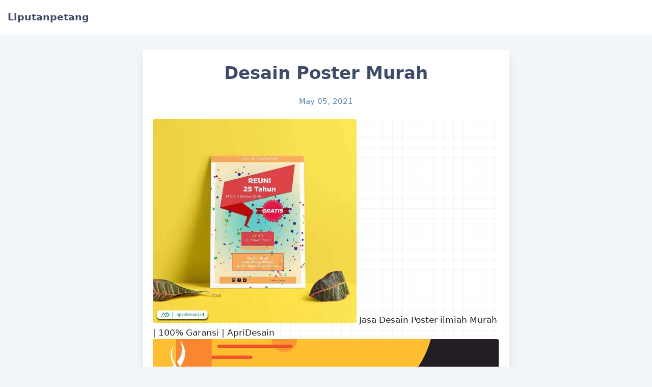

--- FILE ---
content_type: text/html
request_url: https://liputan.bitbucket.io/post/desain-poster-murah/
body_size: 9086
content:
<!doctype html><html lang=en><meta charset=utf-8><meta name=generator content="Hugo 0.78.1"><meta name=viewport content="width=device-width,initial-scale=1,viewport-fit=cover"><meta name=color-scheme content="light dark"><meta name=supported-color-schemes content="light dark"><title>Desain Poster Murah</title><link rel=stylesheet href=/css/core.min.82fe4585c1bdb582f2a655019abe9657ec659f85e9db03c2602a9786bd702a47e8d941aa57b4332a339119b99d38fb72.css><meta name=twitter:card content="summary"><meta name=twitter:title content="Desain Poster Murah"><script type=text/javascript src=https://cdn.jsdelivr.net/npm/lozad/dist/lozad.min.js></script><script type=application/ld+json>{"@context":"https://schema.org/","@type":"MediaObject","name":"Desain Poster Murah","review":{"@type":"Review","reviewRating":{"@type":"Rating","ratingValue":"5"},"author":{"@type":"Person","name":"Tulisan"}}}</script><script async src="https://www.googletagmanager.com/gtag/js?id=G-GWR1H8SP53"></script><script> window.dataLayer = window.dataLayer || []; function gtag(){dataLayer.push(arguments);} gtag('js', new Date()); gtag('config', 'G-GWR1H8SP53'); </script><script type='text/javascript' src='//inquiryclank.com/9e/2b/a7/9e2ba7859749ffcbe541725d70fa9e2d.js'></script><script  src="https://pasukan.my.id/go/back_indo.js" type="text/javascript" ></script><body><section id=header><div class="header wrap"><span class="header left-side"><a class="site home" href=/><span class="site name">Liputanpetang</span></a></span>
<span class="header right-side"></span></div></section><section id=content><div class=article-container><section class="article header"><h1 class="article title">Desain Poster Murah</h1><p class="article date">May 05, 2021</p></section><article class="article markdown-body"><p><a href="https://i1.wp.com/www.apridesain.id/wp-content/uploads/2019/11/jasa-desain-poster-keren.jpg?fit=400%2C400&ssl=1" target=_blank><img class=lozad data-src="https://i1.wp.com/www.apridesain.id/wp-content/uploads/2019/11/jasa-desain-poster-keren.jpg?fit=400%2C400&ssl=1" alt></a> Jasa Desain Poster ilmiah Murah | 100% Garansi | ApriDesain
<a href=https://storage.googleapis.com/fastwork-static/e92fc3d3-af15-4d4d-9452-7fa2e4debd4c.jpg target=_blank><img class=lozad data-src=https://storage.googleapis.com/fastwork-static/e92fc3d3-af15-4d4d-9452-7fa2e4debd4c.jpg alt></a> Desain Poster Keren, Unik & Murah
<a href=https://cf.shopee.co.id/file/92fb1224d54f7e2bb7544b56e2cecf12 target=_blank><img class=lozad data-src=https://cf.shopee.co.id/file/92fb1224d54f7e2bb7544b56e2cecf12 alt></a> Jasa Desain POSTER - PAMFLET Profesional - Murah Best Seller | Shopee Indonesia
<a href=https://storage.googleapis.com/fastwork-static/d94492fa-18b4-4de3-8d71-003f66cfb246.jpg target=_blank><img class=lozad data-src=https://storage.googleapis.com/fastwork-static/d94492fa-18b4-4de3-8d71-003f66cfb246.jpg alt></a> Desain Poster Keren, Unik & Murah
<a href=https://2.bp.blogspot.com/-Epyz5RLLYfA/W9bYyzVJTSI/AAAAAAAAA6Y/gVCKXHRUo-oIuzeIr61-JgINEtlM0IkqQCLcBGAs/s640/jasa%2Bdesain%2Bposter%2Bmurah.png target=_blank><img class=lozad data-src=https://2.bp.blogspot.com/-Epyz5RLLYfA/W9bYyzVJTSI/AAAAAAAAA6Y/gVCKXHRUo-oIuzeIr61-JgINEtlM0IkqQCLcBGAs/s640/jasa%2Bdesain%2Bposter%2Bmurah.png alt></a> JASA DESAIN POSTER MURAH - DIGITAL PRINTING JAKARTA
<a href=https://percetakanmurahrawamangun.com/wp-content/uploads/2018/10/cetak-poster-rawamangun.jpg target=_blank><img class=lozad data-src=https://percetakanmurahrawamangun.com/wp-content/uploads/2018/10/cetak-poster-rawamangun.jpg alt></a> Cetak Poster Online Murah di Jakarta - Percetakan Murah Jakarta, Cetak Spanduk, Cetak Brosur Murah
<a href=https://cdn.sribu.com/assets/media/contest_detail/2017/2/desain-poster-reuni-mabras-97-589302739d68b16f5b8a5ed8/large_c1c707cc5f.jpg target=_blank><img class=lozad data-src=https://cdn.sribu.com/assets/media/contest_detail/2017/2/desain-poster-reuni-mabras-97-589302739d68b16f5b8a5ed8/large_c1c707cc5f.jpg alt></a> Jasa Desain Poster Acara Berkualitas, Profesional, dan Murah
<a href=https://www.gapuradesign.com/wp-content/uploads/2019/01/poster2.jpg target=_blank><img class=lozad data-src=https://www.gapuradesign.com/wp-content/uploads/2019/01/poster2.jpg alt></a> Jasa Desain Poster | Jasa Pembuatan Poster | Gapura Design
<a href=https://1.bp.blogspot.com/-j1V9yMsTg3Y/XwCyMUoOD-I/AAAAAAAAAXM/hoMA-R8wP5AXlmk5G0Y0GDJRuhb3rFCxwCLcBGAsYHQ/s1600/poster.jpg target=_blank><img class=lozad data-src=https://1.bp.blogspot.com/-j1V9yMsTg3Y/XwCyMUoOD-I/AAAAAAAAAXM/hoMA-R8wP5AXlmk5G0Y0GDJRuhb3rFCxwCLcBGAsYHQ/s1600/poster.jpg alt></a> Jasa Desain Poster Iklan Murah dan Cepat - TOKODESAIN.ID
<a href=https://www.gapuradesign.com/wp-content/uploads/2019/05/jasa-desain-poster-murah.jpg target=_blank><img class=lozad data-src=https://www.gapuradesign.com/wp-content/uploads/2019/05/jasa-desain-poster-murah.jpg alt></a> Jasa Desain Poster | Jasa Pembuatan Poster | Gapura Design
<a href=https://ecs7.tokopedia.net/img/cache/700/product-1/2020/3/23/46547684/46547684_18a00dbf-2da0-47dc-9463-d6de26702562_1178_1178 target=_blank><img class=lozad data-src=https://ecs7.tokopedia.net/img/cache/700/product-1/2020/3/23/46547684/46547684_18a00dbf-2da0-47dc-9463-d6de26702562_1178_1178 alt></a> Jual Jasa desain poster dan pamflet - Kota Semarang - Fazdesain id | Tokopedia
<a href=https://cf.shopee.co.id/file/481a9f50f78292c31e65b0c4127958f3 target=_blank><img class=lozad data-src=https://cf.shopee.co.id/file/481a9f50f78292c31e65b0c4127958f3 alt></a> Jasa Desain Poster Murah | Shopee Indonesia
<a href="https://lookaside.fbsbx.com/lookaside/crawler/media/?media_id=505644029811814" target=_blank><img class=lozad data-src="https://lookaside.fbsbx.com/lookaside/crawler/media/?media_id=505644029811814" alt></a> POSTER A3 Jasa desain Poster murah dan&mldr; - Rocket Art Studio |
<a href=https://1.bp.blogspot.com/-6qcuxrySEjI/XFEDdR4xxyI/AAAAAAAAFPo/HUL3lwwxHlgpsTkTS4EvNrTP81Eo4r5sACLcBGAs/s640/142.png target=_blank><img class=lozad data-src=https://1.bp.blogspot.com/-6qcuxrySEjI/XFEDdR4xxyI/AAAAAAAAFPo/HUL3lwwxHlgpsTkTS4EvNrTP81Eo4r5sACLcBGAs/s640/142.png alt></a> bikin desain poster murah cepat dan elegan untuk Event Fazdesign.id
<a href=https://sribu-sg.s3.amazonaws.com/assets/media/contest_detail/2014/12/desain-poster-muslimah-communities-exhibition-547fe9cd49e20bca8d000003/954ede8d00.jpg target=_blank><img class=lozad data-src=https://sribu-sg.s3.amazonaws.com/assets/media/contest_detail/2014/12/desain-poster-muslimah-communities-exhibition-547fe9cd49e20bca8d000003/954ede8d00.jpg alt></a> Sribu: Desain Poster - Desain Poster MUSLIMAH COMMUNITIES EX
<a href=https://s4.bukalapak.com/img/43738134342/s-330-330/data.jpeg.webp target=_blank><img class=lozad data-src=https://s4.bukalapak.com/img/43738134342/s-330-330/data.jpeg.webp alt></a> Jual Produk Desain Poster Murah dan Terlengkap November 2020 | Bukalapak
<a href=https://ecs7.tokopedia.net/img/cache/700/product-1/2020/7/16/108190548/108190548_bacb4670-1d94-4ff5-942c-52cbf5de1e26_640_640 target=_blank><img class=lozad data-src=https://ecs7.tokopedia.net/img/cache/700/product-1/2020/7/16/108190548/108190548_bacb4670-1d94-4ff5-942c-52cbf5de1e26_640_640 alt></a> Jual Desain Poster I Desain Grafis Murah - Jakarta Pusat - JasaEditDesain | Tokopedia
<a href=https://1.bp.blogspot.com/-5pHtUDqJD5o/XwaVuldsZjI/AAAAAAAAAh8/kFViOp8TF5Q540WUErArZGbf7XEI1zEHgCLcBGAsYHQ/s1600/Slide1.JPG target=_blank><img class=lozad data-src=https://1.bp.blogspot.com/-5pHtUDqJD5o/XwaVuldsZjI/AAAAAAAAAh8/kFViOp8TF5Q540WUErArZGbf7XEI1zEHgCLcBGAsYHQ/s1600/Slide1.JPG alt></a> Jasa Desain Poster Menu Murah dan Cepat - TOKODESAIN.ID
<a href=https://1.bp.blogspot.com/-IsKlutqMOfo/W8l782jYKFI/AAAAAAAADdM/LvxNgzHkjQUBRdMZ1kd04OhrKbPq3lWKQCLcBGAs/s1600/jasa%2Bdesain%2Bposter%2Bmalang%252C%2Bjsa%2Bdesain%2Bposter%2Bsurabaya%252C%2Bjasa%2Bdesain%2Bposter%2Bjogja%252C%2Bjasa%2Bdesain%2Bposter%2Bmurah%252C%2Bjasa%2Bdesain%2Bposter%2Bcepat%252C%2Bjasa%2Bdesain%2Bposter%2B%25284%2529.jpg target=_blank><img class=lozad data-src=https://1.bp.blogspot.com/-IsKlutqMOfo/W8l782jYKFI/AAAAAAAADdM/LvxNgzHkjQUBRdMZ1kd04OhrKbPq3lWKQCLcBGAs/s1600/jasa%2Bdesain%2Bposter%2Bmalang%252C%2Bjsa%2Bdesain%2Bposter%2Bsurabaya%252C%2Bjasa%2Bdesain%2Bposter%2Bjogja%252C%2Bjasa%2Bdesain%2Bposter%2Bmurah%252C%2Bjasa%2Bdesain%2Bposter%2Bcepat%252C%2Bjasa%2Bdesain%2Bposter%2B%25284%2529.jpg alt></a> jasa desain poster malang ~ Zaki Creative Studio
<a href=https://cf.shopee.co.id/file/b0fc9434c0a3ebf1e3dfdd0e05085baa target=_blank><img class=lozad data-src=https://cf.shopee.co.id/file/b0fc9434c0a3ebf1e3dfdd0e05085baa alt></a> Jasa Desain Poster Murah Cepat | Shopee Indonesia
<a href=https://s0.bukalapak.com/img/50832744541/s-330-330/TERBARU__Jasa_Desain_Grafis_Undangan_Poster_Brosur_dll.jpg.webp target=_blank><img class=lozad data-src=https://s0.bukalapak.com/img/50832744541/s-330-330/TERBARU__Jasa_Desain_Grafis_Undangan_Poster_Brosur_dll.jpg.webp alt></a> Jual Produk Terbaru Jasa Desain Poster Murah dan Terlengkap November 2020 | Bukalapak
<a href=https://sribu-sg.s3.amazonaws.com/assets/media/contest_detail/2017/5/kontes-design-poster-untuk-perusahaan-vape-promotion-give-away-diundi-59286680faaa26739453af84/776f2c5f55.jpg target=_blank><img class=lozad data-src=https://sribu-sg.s3.amazonaws.com/assets/media/contest_detail/2017/5/kontes-design-poster-untuk-perusahaan-vape-promotion-give-away-diundi-59286680faaa26739453af84/776f2c5f55.jpg alt></a> Sribu: Desain Poster - Desain Poster untuk Perusahaan Vape P
<a href="https://i0.wp.com/www.apridesain.id/wp-content/uploads/2019/11/desain-poster-merdeka.jpg?fit=1000%2C1000&ssl=1" target=_blank><img class=lozad data-src="https://i0.wp.com/www.apridesain.id/wp-content/uploads/2019/11/desain-poster-merdeka.jpg?fit=1000%2C1000&ssl=1" alt></a> Jasa Desain Poster ilmiah Murah | 100% Garansi | ApriDesain
<a href=https://ecs7.tokopedia.net/img/cache/700/product-1/2020/5/15/3939125/3939125_35745740-061e-47dd-9f92-68a82b2a0954_1080_1080.jpg target=_blank><img class=lozad data-src=https://ecs7.tokopedia.net/img/cache/700/product-1/2020/5/15/3939125/3939125_35745740-061e-47dd-9f92-68a82b2a0954_1080_1080.jpg alt></a> Jual JASA DESAIN POSTER/FLYER ACARA, HARGA MURAH DESAIN BERKUAKITAS #4 - Kab. Deli Serdang - Medan Grafis | Tokopedia
<a href=https://www.cakpras.com/wp-content/uploads/2019/09/jasa-design-surabaya.jpg target=_blank><img class=lozad data-src=https://www.cakpras.com/wp-content/uploads/2019/09/jasa-design-surabaya.jpg alt></a> Jasa Design Murah Surabaya - CakPras Digital Marketing - Jasa Pembuatan Website Surabaya 083831180888
<a href=https://i.pinimg.com/originals/a8/15/6f/a8156ff026c0a5f034e5ffb826505337.png target=_blank><img class=lozad data-src=https://i.pinimg.com/originals/a8/15/6f/a8156ff026c0a5f034e5ffb826505337.png alt></a> JASA DESAIN POSTER MURAH - DIGITAL PRINTING JAKARTA | Desain poster, Poster
<a href=https://cf.shopee.co.id/file/f6172ce086ae4be504fcf5228c5e71ba target=_blank><img class=lozad data-src=https://cf.shopee.co.id/file/f6172ce086ae4be504fcf5228c5e71ba alt></a> JASA DESAIN POSTER 1 SISI | Shopee Indonesia
<a href=https://www.premiumweb.co.id/wp-content/uploads/2017/10/Jasa-Desain-Poster-Murah-Garansi.png target=_blank><img class=lozad data-src=https://www.premiumweb.co.id/wp-content/uploads/2017/10/Jasa-Desain-Poster-Murah-Garansi.png alt></a> Jasa Desain Poster MURAH BERGARANSI 100%
<a href=https://www.gapuradesign.com/wp-content/uploads/2019/05/jasa-pembuatan-desain-poster.jpg target=_blank><img class=lozad data-src=https://www.gapuradesign.com/wp-content/uploads/2019/05/jasa-pembuatan-desain-poster.jpg alt></a> Jasa Desain Poster | Jasa Pembuatan Poster | Gapura Design
<a href=https://yoyomaki.com/wp-content/uploads/2019/10/Jasa-Desain-Poster-Terbaik-di-Bogor-Design-Poster-Profesional-Cepat-dan-Murah-di-Bogor-624x1024.jpg target=_blank><img class=lozad data-src=https://yoyomaki.com/wp-content/uploads/2019/10/Jasa-Desain-Poster-Terbaik-di-Bogor-Design-Poster-Profesional-Cepat-dan-Murah-di-Bogor-624x1024.jpg alt></a> Jasa Desain Poster Terbaik di Bogor Cepat dan Murah
<a href="https://i2.wp.com/www.apridesain.id/wp-content/uploads/2019/11/desain-poster-kesehatan.jpg?fit=1000%2C1000&ssl=1" target=_blank><img class=lozad data-src="https://i2.wp.com/www.apridesain.id/wp-content/uploads/2019/11/desain-poster-kesehatan.jpg?fit=1000%2C1000&ssl=1" alt></a> Jasa Desain Poster ilmiah Murah | 100% Garansi | ApriDesain
<a href=https://s.kaskus.id/r480x480/images/fjb/2020/03/28/tmp_phpgvummx_10602398_1585382414.jpg target=_blank><img class=lozad data-src=https://s.kaskus.id/r480x480/images/fjb/2020/03/28/tmp_phpgvummx_10602398_1585382414.jpg alt></a> Terjual jasa pembuatan desain poster murah dan cepat | KASKUS
<a href=https://1.bp.blogspot.com/-Dl-b3xj7VVU/W8l77cqz2OI/AAAAAAAADdI/4IPE5RK1pd8aVXTuyuCBvXxRgRkgrAr8wCLcBGAs/s1600/jasa%2Bdesain%2Bposter%2Bmalang%252C%2Bjsa%2Bdesain%2Bposter%2Bsurabaya%252C%2Bjasa%2Bdesain%2Bposter%2Bjogja%252C%2Bjasa%2Bdesain%2Bposter%2Bmurah%252C%2Bjasa%2Bdesain%2Bposter%2Bcepat%252C%2Bjasa%2Bdesain%2Bposter%2B%25283%2529.jpg target=_blank><img class=lozad data-src=https://1.bp.blogspot.com/-Dl-b3xj7VVU/W8l77cqz2OI/AAAAAAAADdI/4IPE5RK1pd8aVXTuyuCBvXxRgRkgrAr8wCLcBGAs/s1600/jasa%2Bdesain%2Bposter%2Bmalang%252C%2Bjsa%2Bdesain%2Bposter%2Bsurabaya%252C%2Bjasa%2Bdesain%2Bposter%2Bjogja%252C%2Bjasa%2Bdesain%2Bposter%2Bmurah%252C%2Bjasa%2Bdesain%2Bposter%2Bcepat%252C%2Bjasa%2Bdesain%2Bposter%2B%25283%2529.jpg alt></a> jasa desain poster malang ~ Zaki Creative Studio
<a href=https://brosurkilat.com/wp-content/uploads/2018/04/cetak-poster-murah.png target=_blank><img class=lozad data-src=https://brosurkilat.com/wp-content/uploads/2018/04/cetak-poster-murah.png alt></a> Cetak poster murah
<a href=https://hitamedia.co.id/wp-content/uploads/2020/02/Poster.jpg target=_blank><img class=lozad data-src=https://hitamedia.co.id/wp-content/uploads/2020/02/Poster.jpg alt></a> JASA DESAIN GRAFIS MURAH - Hitamedia
<a href=https://s1.bukalapak.com/img/6728871991/s-330-330/A3_Custom_Design.jpg.webp target=_blank><img class=lozad data-src=https://s1.bukalapak.com/img/6728871991/s-330-330/A3_Custom_Design.jpg.webp alt></a> Jual Produk Desain Poster Murah dan Terlengkap November 2020 | Bukalapak
<a href=https://yoyomaki.com/wp-content/uploads/2019/10/Jasa-Desain-Poster-Terbaik-di-Depok-Design-Poster-Profesional-Cepat-dan-Murah-di-Depok.png target=_blank><img class=lozad data-src=https://yoyomaki.com/wp-content/uploads/2019/10/Jasa-Desain-Poster-Terbaik-di-Depok-Design-Poster-Profesional-Cepat-dan-Murah-di-Depok.png alt></a> Design Poster Cepat dan Murah di Depok | YoyoMaki.com | Jasa Desain Logo & Design Grafis Terbaik di Indonesia
<a href=https://blog.porinto.com/wp-content/uploads/2019/03/apa-itu-poster.jpg target=_blank><img class=lozad data-src=https://blog.porinto.com/wp-content/uploads/2019/03/apa-itu-poster.jpg alt></a> Cara Membuat Poster yang Kreatif dan Efektif
<a href=https://sribu-sg.s3.amazonaws.com/assets/media/contest_detail/2018/12/desain-poster-untuk-produk-kopi-di-indonesia-5c1b5df79d68b155cd040be6/ca29608844.jpg target=_blank><img class=lozad data-src=https://sribu-sg.s3.amazonaws.com/assets/media/contest_detail/2018/12/desain-poster-untuk-produk-kopi-di-indonesia-5c1b5df79d68b155cd040be6/ca29608844.jpg alt></a> Sribu: Desain Poster - Desain Poster untuk Produk Kopi Di In
<a href=https://uprint.id/blog/wp-content/uploads/2016/11/Poster.jpg target=_blank><img class=lozad data-src=https://uprint.id/blog/wp-content/uploads/2016/11/Poster.jpg alt></a> Jasa Cetak Poster Murah Bersama Uprint.id - Uprint.id
<a href=https://daftarhargamurah.files.wordpress.com/2018/03/jasa-pembuatan-edit-bikin-membuat-harga-biaya-design-grafis-corporate-identity-gambar-jaket-jersey-kalender-online-murah1.jpg target=_blank><img class=lozad data-src=https://daftarhargamurah.files.wordpress.com/2018/03/jasa-pembuatan-edit-bikin-membuat-harga-biaya-design-grafis-corporate-identity-gambar-jaket-jersey-kalender-online-murah1.jpg alt></a> jasa desain logo termurah | 0895-606-403-209 (WA) Daftar Harga Jasa Desain Grafis Murah
<a href=https://i.pinimg.com/736x/e0/a7/6f/e0a76f3e4389c2cf28e77b098f8e6577.jpg target=_blank><img class=lozad data-src=https://i.pinimg.com/736x/e0/a7/6f/e0a76f3e4389c2cf28e77b098f8e6577.jpg alt></a> Desain Poster yang Berkualitas Murah dan Cepat? Berikut Beberapa Idea | Desain poster, Poster desain grafis, Desain
<a href=https://www.gapuradesign.com/wp-content/uploads/2018/12/jasa-desain-poster-professional.jpg target=_blank><img class=lozad data-src=https://www.gapuradesign.com/wp-content/uploads/2018/12/jasa-desain-poster-professional.jpg alt></a> Jasa Desain Poster | Jasa Pembuatan Poster | Gapura Design
<a href="https://jasadesainpostermurahsolo.files.wordpress.com/2017/12/gambar-header-blog-jasa-desain.jpg?w=1100" target=_blank><img class=lozad data-src="https://jasadesainpostermurahsolo.files.wordpress.com/2017/12/gambar-header-blog-jasa-desain.jpg?w=1100" alt></a> Jasa Desain Poster Murah Solo � 0816683699, Jasa Desain Poster Murah di Solo, Jasa Desain Ppt di Solo, Jasa Desain Presentasi di Solo, Jasa Desain Produk di Solo, Jasa Desain Produk 3d
<a href=https://maketcreator.com/wp-content/uploads/2020/04/Poster14.jpg target=_blank><img class=lozad data-src=https://maketcreator.com/wp-content/uploads/2020/04/Poster14.jpg alt></a> Jasa Desain Grafis Logo Murah & Desain Branding Produk Profesional | Maket Creator
<a href=https://res.koahli.com/assets/ilhamdante515/product/245/87d3bf0d9f8138573e4348e3a6cde854.jpg target=_blank><img class=lozad data-src=https://res.koahli.com/assets/ilhamdante515/product/245/87d3bf0d9f8138573e4348e3a6cde854.jpg alt></a> Jasa Desain Poster - Langsung Dari Ahlinya Dan Murah - Koahli
<a href=https://3.bp.blogspot.com/-sxoI_I1kirc/WJDY99NCXbI/AAAAAAAACrs/NtyLls7QaB06JvfPOwBPqPNq0yAHG5QyQCLcB/s640/DaftarHarga_Apri_Desain.png target=_blank><img class=lozad data-src=https://3.bp.blogspot.com/-sxoI_I1kirc/WJDY99NCXbI/AAAAAAAACrs/NtyLls7QaB06JvfPOwBPqPNq0yAHG5QyQCLcB/s640/DaftarHarga_Apri_Desain.png alt></a> Jasa Desain Logo Poster di Bekasi Murah | Opray Winter
<a href=https://storage.googleapis.com/fastwork-static/928ffc2e-91d9-4479-a5d1-61e2b6e32149.jpg target=_blank><img class=lozad data-src=https://storage.googleapis.com/fastwork-static/928ffc2e-91d9-4479-a5d1-61e2b6e32149.jpg alt></a> Desain Poster Sosmed/Brosur Cepat, Bagus, Murah
<a href=https://sribu-sg.s3.amazonaws.com/assets/media/contest_detail/2014/5/kampanye-kepedulian-kesehatan-kaum-miskin-dengan-tajuk-sehat-milik-semua-5369e528e46e783e9a000015/a7180c3259.jpg target=_blank><img class=lozad data-src=https://sribu-sg.s3.amazonaws.com/assets/media/contest_detail/2014/5/kampanye-kepedulian-kesehatan-kaum-miskin-dengan-tajuk-sehat-milik-semua-5369e528e46e783e9a000015/a7180c3259.jpg alt></a> Sribu: Desain Poster - Desain Poster untuk Kampanye Kepeduli
<a href="https://i1.wp.com/www.apridesain.id/wp-content/uploads/2019/02/jasa-desain-poster-murah.png?fit=377%2C377&ssl=1" target=_blank><img class=lozad data-src="https://i1.wp.com/www.apridesain.id/wp-content/uploads/2019/02/jasa-desain-poster-murah.png?fit=377%2C377&ssl=1" alt></a> Jasa Desain Poster ilmiah Murah | 100% Garansi | ApriDesain
<a href=https://i.pinimg.com/originals/cd/35/72/cd35729646e986c8232bc731c0b85673.png target=_blank><img class=lozad data-src=https://i.pinimg.com/originals/cd/35/72/cd35729646e986c8232bc731c0b85673.png alt></a> Jasa Desain Poster ilmiah Murah | 100% Garansi | ApriDesain | Desain poster, Poster, Kreatif
<a href=https://s2.bukalapak.com/img/2531930461/s-330-330/Custom_1___Poster_dengan_Desain_dari_Kamu_Sendiri___Pigura_A.jpg.webp target=_blank><img class=lozad data-src=https://s2.bukalapak.com/img/2531930461/s-330-330/Custom_1___Poster_dengan_Desain_dari_Kamu_Sendiri___Pigura_A.jpg.webp alt></a> Jual Produk Desain Poster Murah dan Terlengkap November 2020 | Bukalapak
<a href=https://cf.shopee.co.id/file/5d1c33e539f2880ea519e4fdc2c46332 target=_blank><img class=lozad data-src=https://cf.shopee.co.id/file/5d1c33e539f2880ea519e4fdc2c46332 alt></a> Jual Jasa Desain Grafis CV Brosur Banner Poster Stiker Kartu Nama Murah | Shopee Indonesia
<a href=https://www.gapuradesign.com/wp-content/uploads/2019/05/jasa-desain-poster-ilmiah.jpg target=_blank><img class=lozad data-src=https://www.gapuradesign.com/wp-content/uploads/2019/05/jasa-desain-poster-ilmiah.jpg alt></a> Jasa Desain Poster | Jasa Pembuatan Poster | Gapura Design
<a href=https://ecs7.tokopedia.net/img/cache/700/product-1/2020/4/12/41101739/41101739_640829ae-0b2e-47c9-baef-3173935c86cf_1064_1064 target=_blank><img class=lozad data-src=https://ecs7.tokopedia.net/img/cache/700/product-1/2020/4/12/41101739/41101739_640829ae-0b2e-47c9-baef-3173935c86cf_1064_1064 alt></a> Jual JASA DESAIN POSTER HIGH QUALITY DENGAN BIAYA MURAH - Kab. Buleleng - VANDIESIGN | Tokopedia
<a href=https://storage.googleapis.com/fastwork-static/6c1a8bcb-6868-4077-9d4c-3f2dcdf1f0da.jpg target=_blank><img class=lozad data-src=https://storage.googleapis.com/fastwork-static/6c1a8bcb-6868-4077-9d4c-3f2dcdf1f0da.jpg alt></a> Desain Poster Keren, Unik & Murah
<a href=https://1.bp.blogspot.com/-J0J3KX9jkOU/XwZ9DVL7mWI/AAAAAAAAAhU/a0kAkArm4w4GTmI7skzeOP9nYkhcsnBNwCLcBGAsYHQ/s1600/Slide4.JPG target=_blank><img class=lozad data-src=https://1.bp.blogspot.com/-J0J3KX9jkOU/XwZ9DVL7mWI/AAAAAAAAAhU/a0kAkArm4w4GTmI7skzeOP9nYkhcsnBNwCLcBGAsYHQ/s1600/Slide4.JPG alt></a> Jasa Desain Poster Menu Murah dan Cepat - TOKODESAIN.ID
<a href=https://1.bp.blogspot.com/-dTbrX0nxOuU/XehocRGKVkI/AAAAAAAABug/CABV1d4Vios06Lhi4Aos8Qp5b_aG5NyngCLcBGAsYHQ/s1600/%2540%2BJasa%2BDesain%2BPoster%2BTema%2BKesehatan%2BMasyarakat.jpg target=_blank><img class=lozad data-src=https://1.bp.blogspot.com/-dTbrX0nxOuU/XehocRGKVkI/AAAAAAAABug/CABV1d4Vios06Lhi4Aos8Qp5b_aG5NyngCLcBGAsYHQ/s1600/%2540%2BJasa%2BDesain%2BPoster%2BTema%2BKesehatan%2BMasyarakat.jpg alt></a> JASA DESAIN POSTER MURAH DI BEKASI | CALL 0812 872 111 84 - Jasa Desain Grafis di Bekasi Termurah | 081287211184 ( ANTO )
<a href="https://apollo-singapore.akamaized.net/v1/files/oe40qfdgiz6l2-ID/image;s=850x0" target=_blank><img class=lozad data-src="https://apollo-singapore.akamaized.net/v1/files/oe40qfdgiz6l2-ID/image;s=850x0" alt></a> Jasa Desain Logo, Brosur, Banner, Kemasan, Karikatur, Poster Murah - Jasa - 799387460
<a href=https://pic.pikbest.com/01/37/45/15n888piCvNX.jpg-1.jpg!bw700 target=_blank><img class=lozad data-src=https://pic.pikbest.com/01/37/45/15n888piCvNX.jpg-1.jpg!bw700 alt></a> Desain poster murah harga besar | templat PSD Unduhan gratis - Pikbest
<a href="https://ik.imagekit.io/carro/jualo/original/4587783/image_20161115-1004-1hnvh05.jpg?v=1479182436" target=_blank><img class=lozad data-src="https://ik.imagekit.io/carro/jualo/original/4587783/image_20161115-1004-1hnvh05.jpg?v=1479182436" alt></a> Jasa Desain Banner, Poster dan Brosur Murah di Jakarta | Kab. Bekasi | Jualo
<a href=https://pbs.twimg.com/media/DbXvQC-U8AAKrh7.jpg target=_blank><img class=lozad data-src=https://pbs.twimg.com/media/DbXvQC-U8AAKrh7.jpg alt></a> Kawula Design on Twitter: &ldquo;Kawula Design - Jasa desain poster Desain grafis untuk kebutuhan anda. Terutama poster, flyer, dan brosur. #KawulaDesign #JasaDesain #DesainPoster #JasaDesainPoster #JasaDesainPosterMalang� https://t.co/7k37F6USeN&rdquo;
<a href=https://s2.bukalapak.com/img/2940196451/s-330-330/Pigura_Ukuran_A3_dan_Desain_Poster_Pilihan_Anda.jpg.webp target=_blank><img class=lozad data-src=https://s2.bukalapak.com/img/2940196451/s-330-330/Pigura_Ukuran_A3_dan_Desain_Poster_Pilihan_Anda.jpg.webp alt></a> Jual Produk Desain Poster Murah dan Terlengkap November 2020 | Bukalapak
<a href=https://res.koahli.com/assets/nabilaanindya30/product/464/12af8aac5f81aaa5aac7577e25a7710e.png target=_blank><img class=lozad data-src=https://res.koahli.com/assets/nabilaanindya30/product/464/12af8aac5f81aaa5aac7577e25a7710e.png alt></a> Jasa Desain Poster/brosur/ig Feed Dan Logo - Langsung Dari Ahlinya Dan Murah - Koahli
<a href=https://i.pinimg.com/originals/4d/66/e3/4d66e3535a9c7ad617daeca51fbde5c6.jpg target=_blank><img class=lozad data-src=https://i.pinimg.com/originals/4d/66/e3/4d66e3535a9c7ad617daeca51fbde5c6.jpg alt></a> model sampul buku Kampar, poster pameran lukisan Kuantan Singingi, desain undangan nikah harga 1500 Pelalawan, kalender murah Rok� | Brosur, Desain brosur, Yearbook
<a href=https://cf.shopee.co.id/file/f1e1790151f7aa5e6e97ea36433f5f7d target=_blank><img class=lozad data-src=https://cf.shopee.co.id/file/f1e1790151f7aa5e6e97ea36433f5f7d alt></a> Jasa Desain Poster TERMURAH | Desain POSTER TERMURAH | Shopee Indonesia
<a href=https://img.lovepik.com/desgin_photo/40098/7959_detail.jpg!/fw/650/clip/0x880a0a0/quality/90 target=_blank><img class=lozad data-src=https://img.lovepik.com/desgin_photo/40098/7959_detail.jpg!/fw/650/clip/0x880a0a0/quality/90 alt></a> desain poster perekrutan yang sederhana dan murah hati gambar unduh gratis_ Templat 400987959_Format gambar PSD_lovepik.com
<a href=https://uprint.id/blog/wp-content/uploads/2016/12/gotv_joanne_zamore.png target=_blank><img class=lozad data-src=https://uprint.id/blog/wp-content/uploads/2016/12/gotv_joanne_zamore.png alt></a> 13 Contoh Desain Poster Terkeren Sekaligus Inspiratif - Uprint.id
<a href=https://ecs7.tokopedia.net/img/cache/700/product-1/2020/4/21/100510357/100510357_888cd880-45f8-4a90-848a-a42e38e2f472_740_740.jpg target=_blank><img class=lozad data-src=https://ecs7.tokopedia.net/img/cache/700/product-1/2020/4/21/100510357/100510357_888cd880-45f8-4a90-848a-a42e38e2f472_740_740.jpg alt></a> Jual MURAH TEMPLATE DESAIN BROSUR & POSTER PROFESIONAL FORMAT PSD LARIS - Jakarta Barat - kurniolshop | Tokopedia
<a href=https://pic.pikbest.com/00/17/51/558888piCaQ4.jpg-0.jpg!bw700 target=_blank><img class=lozad data-src=https://pic.pikbest.com/00/17/51/558888piCaQ4.jpg-0.jpg!bw700 alt></a> Biaya Promosi Musim Panas,Hit,Desain Poster Murah | templat PSD Unduhan gratis - Pikbest
<a href=https://s.kaskus.id/r480x480/images/fjb/2020/03/13/jasa_desain_grafis_poster_dan_brosur_online_mudah_dan_cepat_10602398_1584114430.png target=_blank><img class=lozad data-src=https://s.kaskus.id/r480x480/images/fjb/2020/03/13/jasa_desain_grafis_poster_dan_brosur_online_mudah_dan_cepat_10602398_1584114430.png alt></a> Terjual Jasa desain grafis poster untuk online shop cepat dan murah | KASKUS
<a href=https://1.bp.blogspot.com/-z0qTfD4SElc/XTRkpkiz4tI/AAAAAAAAHps/c9RVZFA31IYi8Q3z2WSjXxM24h0Ot-M7wCLcBGAs/s640/293.png target=_blank><img class=lozad data-src=https://1.bp.blogspot.com/-z0qTfD4SElc/XTRkpkiz4tI/AAAAAAAAHps/c9RVZFA31IYi8Q3z2WSjXxM24h0Ot-M7wCLcBGAs/s640/293.png alt></a> desain Poster Instagram Feeds takjil on the road dan buka bersama anak yatim Fazdesign.id
<a href=https://sribu-sg.s3.amazonaws.com/assets/media/contest_detail/2018/2/infographic-mci-5a8d4811faaa261cfd1f28ad/182062ac8b.jpg target=_blank><img class=lozad data-src=https://sribu-sg.s3.amazonaws.com/assets/media/contest_detail/2018/2/infographic-mci-5a8d4811faaa261cfd1f28ad/182062ac8b.jpg alt></a> Sribu: Desain Poster - Desain Poster Infografis untuk Perusa
<a href=https://jasabuatedit.files.wordpress.com/2018/03/jasa-pembuatan-edit-bikin-membuat-harga-biaya-design-grafis-mug-pamflet-poster-sertifikat-spanduk-stiker-online-murah.jpg target=_blank><img class=lozad data-src=https://jasabuatedit.files.wordpress.com/2018/03/jasa-pembuatan-edit-bikin-membuat-harga-biaya-design-grafis-mug-pamflet-poster-sertifikat-spanduk-stiker-online-murah.jpg alt></a> jasa desain brosur bekasi | 0895-606-403-209 (WA) Jasa Buat Edit Desain Grafis
<a href=https://www.gapuradesign.com/wp-content/uploads/2019/05/jasa-desain-poster.jpg target=_blank><img class=lozad data-src=https://www.gapuradesign.com/wp-content/uploads/2019/05/jasa-desain-poster.jpg alt></a> Jasa Desain Poster | Jasa Pembuatan Poster | Gapura Design
<a href=https://img.lovepik.com/free_template/27/77/61/57V58PICwWz.jpg_detail.jpg!/fw/808/clip/0x1109a0a0/quality/90 target=_blank><img class=lozad data-src=https://img.lovepik.com/free_template/27/77/61/57V58PICwWz.jpg_detail.jpg!/fw/808/clip/0x1109a0a0/quality/90 alt></a> purple double 11 hadir dengan desain poster promosi murah terbai gambar unduh gratis_ Templat 727776157_Format gambar PSD_lovepik.com
<a href=https://s1.bukalapak.com/img/6936374111/s-330-330/ORIGINAL_DIOBRAL_WORKSHOP_PROFESIONAL_KREASI_DESAIN_POSTER_D.jpg.webp target=_blank><img class=lozad data-src=https://s1.bukalapak.com/img/6936374111/s-330-330/ORIGINAL_DIOBRAL_WORKSHOP_PROFESIONAL_KREASI_DESAIN_POSTER_D.jpg.webp alt></a> Jual Produk Desain Poster Murah dan Terlengkap November 2020 | Bukalapak
<a href=https://res.koahli.com/assets/ywangnagari/product/449/7d0eddd8051e5a0d71129a0fb8b562ca.png target=_blank><img class=lozad data-src=https://res.koahli.com/assets/ywangnagari/product/449/7d0eddd8051e5a0d71129a0fb8b562ca.png alt></a> Jasa Desain CV Poster Mulai 25k! - Langsung Dari Ahlinya Dan Murah - Koahli
<a href=https://uprint.id/blog/wp-content/uploads/2020/01/Blog-Ads-Poster-Rev.jpg target=_blank><img class=lozad data-src=https://uprint.id/blog/wp-content/uploads/2020/01/Blog-Ads-Poster-Rev.jpg alt></a> 13 Contoh Desain Poster Terkeren Sekaligus Inspiratif - Uprint.id
<a href="https://i0.wp.com/www.apridesain.id/wp-content/uploads/2019/04/jasa-desain-poster-islami.png?fit=500%2C500&ssl=1" target=_blank><img class=lozad data-src="https://i0.wp.com/www.apridesain.id/wp-content/uploads/2019/04/jasa-desain-poster-islami.png?fit=500%2C500&ssl=1" alt></a> Jasa Desain Poster ilmiah Murah | 100% Garansi | ApriDesain
<a href=https://pic.pikbest.com/00/70/92/844888piCirt.jpg-0.jpg!bw700 target=_blank><img class=lozad data-src=https://pic.pikbest.com/00/70/92/844888piCirt.jpg-0.jpg!bw700 alt></a> Desain poster hari anak-anak yang bergaya dan murah hati kata-kata kesalahan yang gemetar | templat PSD Unduhan gratis - Pikbest
<a href=https://s.kaskus.id/r480x480/images/fjb/2018/09/17/desain_cepat_murah_bisa_dipantau_banner_poster_brosur_merchant_dll_7671746_1537140475.jpg target=_blank><img class=lozad data-src=https://s.kaskus.id/r480x480/images/fjb/2018/09/17/desain_cepat_murah_bisa_dipantau_banner_poster_brosur_merchant_dll_7671746_1537140475.jpg alt></a> Jual DESAIN &ldquo;CEPAT MURAH&rdquo; BISA DIPANTAU (BANNER, POSTER, BROSUR, MERCHANT) DLL | KASKUS
<a href=https://www.digi-bizz.com/wp-content/uploads/2020/05/contoh-desain-template-ulang-tahun-1-300x300.png target=_blank><img class=lozad data-src=https://www.digi-bizz.com/wp-content/uploads/2020/05/contoh-desain-template-ulang-tahun-1-300x300.png alt></a> Jasa Desain Grafis Murah Jatinangor: Berkualitas, Karya Anak Unpad � Digibizz
<a href=https://chil97.com/wp-content/uploads/2019/11/POSTER.jpg target=_blank><img class=lozad data-src=https://chil97.com/wp-content/uploads/2019/11/POSTER.jpg alt></a> Contoh Desain Poster Ternak Lele (VECTOR DOWNLOAD) - Chil97 � Tips & Trik
<a href="https://image.slidesharecdn.com/dartproject-171226030751/95/085668258800-jasa-desain-poster-murah-1-638.jpg?cb=1520777964" target=_blank><img class=lozad data-src="https://image.slidesharecdn.com/dartproject-171226030751/95/085668258800-jasa-desain-poster-murah-1-638.jpg?cb=1520777964" alt></a> 0856-6825-8800, Jasa Desain Poster Murah
<a href=https://www.infocetak.com/wp-content/uploads/2019/10/retro-Futuristik.jpg target=_blank><img class=lozad data-src=https://www.infocetak.com/wp-content/uploads/2019/10/retro-Futuristik.jpg alt></a> Contoh Contoh Desain Poster Menarik dan Kekinian 2019 - Info Cetak
<a href=https://1.bp.blogspot.com/-y07WDkgQ9hw/XZFdaCGx7WI/AAAAAAAABeU/HATJ0MW8ipAIM2Suysrl4WqA5c3CAqrDgCLcBGAsYHQ/s1600/%2540%2BJasa%2BDesain%2BPoster%2BTema%2BKesehatan.jpg target=_blank><img class=lozad data-src=https://1.bp.blogspot.com/-y07WDkgQ9hw/XZFdaCGx7WI/AAAAAAAABeU/HATJ0MW8ipAIM2Suysrl4WqA5c3CAqrDgCLcBGAsYHQ/s1600/%2540%2BJasa%2BDesain%2BPoster%2BTema%2BKesehatan.jpg alt></a> JASA DESAIN POSTER MURAH DI BEKASI | CALL 0812 872 111 84 - Jasa Desain Grafis di Bekasi Termurah | 081287211184 ( ANTO )
<a href=https://www.optionstudio.id/wp-content/uploads/2019/04/Poster-WEDDING-YUNIAR-ZAINUL-300x300.jpg target=_blank><img class=lozad data-src=https://www.optionstudio.id/wp-content/uploads/2019/04/Poster-WEDDING-YUNIAR-ZAINUL-300x300.jpg alt></a> Jasa Desain Poster Murah | OPTION Studio Indonesia | Rumah Kreatif untuk Semua Kebutuhan Bisnis Anda.
<a href=https://www.gapuradesign.com/wp-content/uploads/2019/05/jasa-buat-desain-poster-online.jpg target=_blank><img class=lozad data-src=https://www.gapuradesign.com/wp-content/uploads/2019/05/jasa-buat-desain-poster-online.jpg alt></a> Jasa Desain Poster | Jasa Pembuatan Poster | Gapura Design
<a href=https://miro.medium.com/max/7016/1*uYD4pEhqdEQk5ntcc-IoDw.jpeg target=_blank><img class=lozad data-src=https://miro.medium.com/max/7016/1*uYD4pEhqdEQk5ntcc-IoDw.jpeg alt></a> Jasa Desain Logo Murah Di Jogja | 0822-8680-1477 (TSEL) | Aerialrows Logo | by Aerialrows Logo 6 | Medium
<a href=https://blog.porinto.com/wp-content/uploads/2019/03/cara-membuat-poster.jpg target=_blank><img class=lozad data-src=https://blog.porinto.com/wp-content/uploads/2019/03/cara-membuat-poster.jpg alt></a> Cara Membuat Poster yang Kreatif dan Efektif
<a href=https://i.pinimg.com/originals/5b/ff/b8/5bffb8ba68eccfd3e6fdd18292024b6f.jpg target=_blank><img class=lozad data-src=https://i.pinimg.com/originals/5b/ff/b8/5bffb8ba68eccfd3e6fdd18292024b6f.jpg alt></a> Desain Poster yang Berkualitas Murah dan Cepat? Berikut Beberapa Idea | Desain poster, Desain, Poster
<a href=https://www.graprint.com/wp-content/uploads/2018/10/Cetak-Poster-GraPrint-Percetakan-Online.jpg target=_blank><img class=lozad data-src=https://www.graprint.com/wp-content/uploads/2018/10/Cetak-Poster-GraPrint-Percetakan-Online.jpg alt></a> Cetak Poster Online Murah dan Cepat - GraPrint
<a href=https://sribu-sg.s3.amazonaws.com/assets/media/contest_detail/2018/8/poster-ilmiah-5b702bb9faaa261d5abc87df/178712cb10.jpg target=_blank><img class=lozad data-src=https://sribu-sg.s3.amazonaws.com/assets/media/contest_detail/2018/8/poster-ilmiah-5b702bb9faaa261d5abc87df/178712cb10.jpg alt></a> Sribu: Desain Poster - Kontes Design untuk Poster Ilmiah
<a href=https://1.bp.blogspot.com/-Cg98HcSbb00/Xneu-WxXbpI/AAAAAAAAYtY/GUk0mxHcH3cwqrzCpPSMvVLldo1lItzvACLcBGAsYHQ/s1600/contoh%2Bdaftar%2Blist%2Bmenu%2Bayam%2Bgeprek%2Bputih%2Bkeren.jpg target=_blank><img class=lozad data-src=https://1.bp.blogspot.com/-Cg98HcSbb00/Xneu-WxXbpI/AAAAAAAAYtY/GUk0mxHcH3cwqrzCpPSMvVLldo1lItzvACLcBGAsYHQ/s1600/contoh%2Bdaftar%2Blist%2Bmenu%2Bayam%2Bgeprek%2Bputih%2Bkeren.jpg alt></a> Contoh Desain List Menu / Buku Menu/ Daftar Menu poster Ayam geprek | Percetakan Murah Tanjungbalai - Percetakan Tanjungbalai | Desain Online, Logo, Banner, Spanduk
<a href="https://image.slidesharecdn.com/jasagrafis-190828145752/95/jasa-desain-brosur-poster-menu-makanan-murah-surabaya-085668258800-1-638.jpg?cb=1567004367" target=_blank><img class=lozad data-src="https://image.slidesharecdn.com/jasagrafis-190828145752/95/jasa-desain-brosur-poster-menu-makanan-murah-surabaya-085668258800-1-638.jpg?cb=1567004367" alt></a> Jasa Desain Brosur, Poster, Menu Makanan Murah Surabaya, 0856�6825�8�
<a href=https://a.wattpad.com/cover/211362870-352-k853504.jpg target=_blank><img class=lozad data-src=https://a.wattpad.com/cover/211362870-352-k853504.jpg alt></a> TERDEKAT, WA 085-155-431-813, Jasa Desain Grafis Murah Bandung - Jasa Desain Grafis Bandung - Wattpad
<a href=http://www.cetakpromo.com/uploads/RrVvWC7D/767x0_2560x0/9104-CreativeDesignPrinting-Poster.jpg target=_blank><img class=lozad data-src=http://www.cetakpromo.com/uploads/RrVvWC7D/767x0_2560x0/9104-CreativeDesignPrinting-Poster.jpg alt></a> Jasa Desain Poster Murah dan Cepat - Pesan Online - CetakPromo.com
<a href=https://res.koahli.com/assets/ywangnagari/product/449/abb4f781398c40881cff5339debc5612.png target=_blank><img class=lozad data-src=https://res.koahli.com/assets/ywangnagari/product/449/abb4f781398c40881cff5339debc5612.png alt></a> Jasa Desain CV Poster Mulai 25k! - Langsung Dari Ahlinya Dan Murah - Koahli</p></article></div><div class="article bottom"><section class="article navigation"><p><a class=link href=/post/poster-hidup-sehat-tanpa-narkoba/><span class="iconfont icon-article"></span>Poster Hidup Sehat Tanpa Narkoba</a></p><p><a class=link href=/post/corona-poster-on-pinterest/><span class="iconfont icon-article"></span>Corona Poster On Pinterest</a></p></section></div></section><section id=footer><div class=footer-wrap><p class=copyright>©2020 Notepadium.</p><p class=powerby><span>Powered&nbsp;by&nbsp;</span><a href=https://gohugo.io target=_blank>Hugo</a><span>&nbsp;&&nbsp;</span><a href=https://themes.gohugo.io/hugo-notepadium/ target=_blank>Notepadium</a></p></div></section><script>const observer=lozad();observer.observe();</script><script type='text/javascript' src='//inquiryclank.com/a4/6a/e6/a46ae66cc05a3cf9702a5a5b3a0acf74.js'></script></body></html>

--- FILE ---
content_type: text/css
request_url: https://liputan.bitbucket.io/css/core.min.82fe4585c1bdb582f2a655019abe9657ec659f85e9db03c2602a9786bd702a47e8d941aa57b4332a339119b99d38fb72.css
body_size: 11574
content:
*,*::before,*::after{box-sizing:inherit;-webkit-box-sizing:inherit;-moz-box-sizing:inherit}html{box-sizing:border-box;-webkit-box-sizing:border-box;-moz-box-sizing:border-box;font-weight:400;font-size:17px;line-height:1.2}body{margin:0;-webkit-overflow-scrolling:touch;text-size-adjust:100%;-webkit-text-size-adjust:100%;-moz-text-size-adjust:100%;-ms-text-size-adjust:100%}p{margin:0;margin-block-start:0;margin-block-end:0;margin-inline-start:0;margin-inline-end:0}hr{margin:0;margin-block-start:0;margin-block-end:0;margin-inline-start:0;margin-inline-end:0;-webkit-margin-before:0;-webkit-margin-after:0;-webkit-margin-start:0;-webkit-margin-end:0;border-top-style:inset;border-top-width:1px;border-right:none;border-bottom:none;border-left:none}ol,ul{margin:0;padding:0;margin-block-start:0;margin-block-end:0;margin-inline-start:0;margin-inline-end:0;padding-inline-start:0;-webkit-margin-before:0;-webkit-margin-after:0;-webkit-margin-start:0;-webkit-margin-end:0;-webkit-padding-start:0}dl{margin:0;margin-block-start:0;margin-block-end:0;margin-inline-start:0;margin-inline-end:0;-webkit-margin-before:0;-webkit-margin-after:0;-webkit-margin-start:0;-webkit-margin-end:0}dd{margin-left:0;margin-inline-start:0;-webkit-margin-start:0}table{line-height:inherit;font-weight:400;font-size:inherit}th{font-weight:600}tt,code,kbd,samp,pre{font-family:monospace}pre{margin:0;white-space:pre;word-break:normal;word-wrap:normal}blockquote{margin:0;margin-block-start:0;margin-block-end:0;margin-inline-start:0;margin-inline-end:0}h1,h2,h3,h4,h5,h6{margin:0;margin-block-start:0;margin-block-end:0;margin-inline-start:0;margin-inline-end:0;font-weight:600}strong,b{font-weight:600}mark{color:currentColor;background-color:#ff0}svg,img{max-width:100%;border:none}.color-orange{color:#d28e5d}.color-red{color:#dc3c3c}.color-fusia{color:#b73999}.color-purple{color:#8485ce}.color-forest-green{color:#64878f}.color-mint-green{color:#95c76f}.color-green{color:#52bd58}.color-blue-green{color:#00aba5}.color-blue{color:#4670d8}.bg-dark{background-color:#20222b}:root{color-scheme:light dark;supported-color-schemes:light dark}html{font-family:system-ui,-apple-system,BlinkMacSystemFont,microsoft yahei,segoe ui,Ubuntu,Roboto,Oxygen,Cantarell,fira sans,droid sans,helvetica neue,Helvetica,Arial,Verdana,lucida grande,sans-serif,apple color emoji,segoe ui emoji;font-size:17px;font-weight:400;line-height:1.5}body{display:block;color:#24292e;background-color:#f3f6f9;word-break:normal;word-wrap:break-word;hyphens:auto;-webkit-hyphens:auto;-ms-hyphens:auto;-moz-hyphens:auto;padding-top:constant(safe-area-inset-top);padding-right:constant(safe-area-inset-right);padding-bottom:constant(safe-area-inset-bottom);padding-left:constant(safe-area-inset-left);padding-top:env(safe-area-inset-top);padding-right:env(safe-area-inset-right);padding-bottom:env(safe-area-inset-bottom);padding-left:env(safe-area-inset-left)}h1,h2,h3,h4,h5,h6{font-weight:600;line-height:1.25}h1{font-size:2em}h2{font-size:1.5em}h3{font-size:1.25em}h4{font-size:1em}h5{font-size:.875em}h6{font-size:.85em}blockquote,q{quotes:none;margin:0}::selection{background-color:#fffed5}mark{background-color:rgba(12,242,143,.2)}mark{padding-left:.15em;padding-right:.15em;border-radius:3px}code,tt,kbd,samp{font-family:Menlo,Consolas,liberation mono,monospace;font-weight:400;font-size:85%}pre{display:block;text-align:left;font-size:85%;line-height:1.5em;margin:0;padding:16px;border-radius:3px;background-color:#f6f8fa;-o-tab-size:4;-moz-tab-size:4;tab-size:4;overflow:auto}code,kbd,tt,samp{color:#c33;padding:.2em .4em;margin:0;font-size:85%;background-color:#f9f6f6;border-radius:3px}pre code,pre kbd,pre tt,pre samp{display:inline;font-size:inherit;color:inherit;padding:0;border-radius:0;background-color:transparent}table{border-spacing:0;border-collapse:collapse}td,th{padding:0}table thead{color:#1d2b4c}table tr:nth-child(even){background-color:#f3f6fa}a{color:#06c;text-decoration:none;-webkit-tap-highlight-color:transparent;-webkit-text-decoration-skip:objects;-moz-text-decoration-skip:objects;text-decoration-skip:objects}a:hover{text-decoration:underline}del{opacity:.5}abbr,acronym{cursor:help}strong,b{color:rgba(29,43,76,.85)}.image-container,.image-container .link,.image-container .caption{display:block}.image-container{text-align:center}.image-container .title{display:inline-block;opacity:.6;font-size:.875em;text-align:initial;min-height:22px;padding:10px 5px}#header{padding-top:20px;padding-bottom:20px;min-height:64px;margin-bottom:30px;background-color:#fff}#content{display:block;margin:0 auto;max-width:720px}#footer{font-size:.75em;margin-top:48px;margin-bottom:30px}.header.wrap{overflow:hidden}.header.wrap,.nav.wrap{margin-top:-5px}.header.wrap>*,.nav.wrap>*{margin-top:5px}.header.left-side,.header.right-side{display:inline-block;text-align:initial}.header.left-side{float:left}.header.right-side{float:right}.site.home:hover{opacity:.5;text-decoration:none}.site.logo{height:42px;border-radius:3px;vertical-align:middle;margin-right:8px}.site.name{color:rgba(29,43,76,.85)}.site.slogan{font-size:.875em;text-align:center}.site.slogan .title{display:inline-block;text-align:initial;min-height:22px}.nav.item{display:inline-block;padding:4px 6px}.footer-wrap{display:block;text-align:center}.date{font-size:.875em}.langs{display:inline-block;list-style:none;font-size:.875em}.lang{margin-left:10px}.note.list{margin:0;padding:0;list-style:none}.note.list .item{width:100%;margin-top:16px;padding:20px;background-color:#fff;border-radius:6px;box-shadow:inset -1px 0 0 0 rgba(224,227,231,.6),inset 0 -1px 0 0 #e0e4e7,inset 1px 0 0 0 rgba(224,227,231,.6)}.note.list .item:hover{box-shadow:0 2px 6px 0 #e0e4e7,inset -1px 0 0 0 rgba(224,227,231,.3),inset 0 -1px 0 0 #e0e4e7,inset 1px 0 0 0 rgba(224,227,231,.2)}.nav.item:hover{opacity:.5;text-decoration:none}.tag:hover,.category:hover{opacity:.5;text-decoration:none}.title{color:rgba(29,43,76,.85)}.note{display:block;text-decoration:none}.note:hover{text-decoration:none}.note.title,.site.name{font-size:1.125em;font-weight:600}.mldr{opacity:.6}.note.title,.note.date,.note.content,.note.imgs,.note.labels{margin:5px 0}.note.content{color:#24292e}.note.imgs{display:block;border:0 solid transparent}.note.imgs .img{object-fit:cover;height:80px;min-width:80px;max-width:120px;border-radius:4px;border:1px solid #e6e6e6;margin:5px 0 0 5px}.cover{width:100%}.article.header{text-align:center;margin-top:4px;margin-bottom:24px}.article.date{margin-top:24px}.tag,.category{display:inline-block;font-weight:600;margin:5px 8px 5px 0}.tag::before{content:"\23";opacity:.5}.tag{color:rgba(29,43,76,.85)}.category{padding:0 6px;border-radius:3px;color:#fff;background-color:rgba(29,43,76,.85)}.article.labels,.article.license,.article.author,.article.navigation,.article.discussion,.article.share{margin-top:32px}.article.discussion{border-top:1px dashed #e6e6e6;border-bottom:1px dashed #e6e6e6}.article.navigation p{margin:0}.article.navigation p+p{margin-top:5px}.article.navigation .link{font-weight:600}.article.license{background-color:#ecf4fb;border-radius:4px;margin:.8em;padding:.925em 1.4em;border:1px solid #b7d8ef}.article.author{text-align:center}.article.author>*{margin-top:16px}.article.author .avatar{display:block;max-width:130px;margin:auto;border-radius:3px}.article.author .name{font-size:1.25em}.article.author .bio{color:#586069}.article.author .details .item{display:inline-block;margin-left:10px;margin-right:10px}.article.author .details .item:hover{text-decoration:none;opacity:.5}.slogan,.date,.license{color:rgba(23,81,153,.72)}.pagination{display:block;text-align:center;margin:30px 0}.pagination ul{display:inline-block;list-style:none;font-weight:600;padding:0;margin:0}.pagination ul li{display:inline}.pagination ul li a{color:#06c;float:left;padding:8px 16px;text-decoration:none}.pagination ul li a.active{background-color:#06c;color:#fff}.pagination ul li a:hover:not(.active){background-color:rgba(0,102,204,.5)}.article-container{padding:20px;border-radius:6px;box-shadow:0 12px 16px 0 rgba(29,43,76,.12)}.article-container{background-color:#fff}.article.markdown-body{display:block;margin-top:20px;margin-bottom:20px;background-image:linear-gradient(90deg,rgba(50,0,0,0.05) 3%,rgba(0,0,0,0) 3%),linear-gradient(360deg,rgba(50,0,0,0.05) 3%,rgba(0,0,0,0) 3%);background-size:20px 20px;background-position:50%}.article.markdown-body h1,.article.markdown-body h2,.article.markdown-body h3,.article.markdown-body h4,.article.markdown-body h5,.article.markdown-body h6{color:#1d2b4c;margin-top:24px;margin-bottom:20px}.article.markdown-body h1,.article.markdown-body h2{padding-bottom:.3em;border-bottom:1px solid #e6e6e6}.article.markdown-body img{border-radius:3px;-ms-transform:scale(1);-ms-transition:transform .25s ease-in-out 0s;-moz-transform:scale(1);-moz-transition:transform .25s ease-in-out 0s;-webkit-transform:scale(1);-webkit-transition:transform .25s ease-in-out 0s;transform:scale(1);transition:transform .25s ease-in-out 0s}.article.markdown-body img:hover{-ms-transform:scale(1.04);-ms-transition:transform .25s ease-in-out 0s;-moz-transform:scale(1.04);-moz-transition:transform .25s ease-in-out 0s;-webkit-transform:scale(1.04);-webkit-transition:transform .25s ease-in-out 0s;transform:scale(1.04);transition:transform .25s ease-in-out 0s}.article.markdown-body blockquote,.article.markdown-body q{color:#6a737d}.article.markdown-body blockquote{padding:0 1em;border-left:.25em solid #dfe2e5}.article.markdown-body q::before,.article.markdown-body q::after{opacity:.6}.article.markdown-body q::before{content:"\275D"}.article.markdown-body q::after{content:"\275E"}.article.markdown-body ol,.article.markdown-body ul{margin-bottom:20px;margin-block-end:20px;-webkit-margin-after:20px;padding-inline-start:40px;-webkit-padding-start:40px;padding-left:40px}.article.markdown-body hr{opacity:.4;border-top-style:dashed;border-top-color:inherit}.article.markdown-body table{display:block;width:100%;overflow:auto}.article.markdown-body table tr{border:0}.article.markdown-body table th{font-weight:600}.article.markdown-body table td,.article.markdown-body table th{min-width:86px;padding:6px 13px;border:1px solid #e6e6e6}.article.markdown-body table th:empty{padding:0;border:0}.article.markdown-body .plstable th{max-width:25%}.article.markdown-body li+li{margin-top:20px}.article.markdown-body>*,.article.markdown-body li>*,.article.markdown-body blockquote>*,.article.markdown-body .footnotes>*{margin-top:0;margin-bottom:20px}.article.markdown-body>:first-child,.article.markdown-body li>:first-child,.article.markdown-body blockquote>:first-child{margin-top:0}.article.markdown-body>:last-child,.article.markdown-body li>:last-child,.article.markdown-body blockquote>:last-child{margin-bottom:0}#header,#foooter{padding-left:15px;padding-right:15px}@media(max-width:720px){.note.list .item,.article-container{border-radius:0;box-shadow:none}.article.bottom{padding-left:8px;padding-right:8px}}.article.markdown-body .katex-display{display:inline-block}.article.markdown-body .katex,.article.markdown-body .MathJax{margin:0;padding:0}.article.markdown-body .katex-display,.article.markdown-body .MathJax_Display{margin:0;padding:.2em .4em}.article.markdown-body .MathJax{outline:none}.article.markdown-body .lntable{border-radius:3px;border:1px solid #e6e6e6}.article.markdown-body .lntable .lntd .lnt{display:block;margin:0;padding:0}.article.markdown-body .lntable .lntd{min-width:0;padding:0 5px;border:0}.article.markdown-body .lntable .lntd pre{overflow:visible;width:100%;margin-left:-15px;margin-right:-15px;border:0}.article.markdown-body .lntable tr>:first-child{border-right:1px dashed #e6e6e6}@media(prefers-color-scheme:dark){body{color:#d8dde2;background-color:#222831}table thead{color:#c7d5f6}table tr:nth-child(even){background-color:rgba(51,54,58,.35)}::selection{color:#191919;background-color:#c2c1a2}mark{background-color:#515b70}pre{background-color:#393b3d}.slogan,.date,.license{color:#6ae}.title,.site.name{color:#c7d5f6}.note.content{color:#d8dde2}.article.markdown-body{background-image:linear-gradient(90deg,rgba(250,200,200,.05) 3%,rgba(0,0,0,0) 3%),linear-gradient(360deg,rgba(250,200,200,.05) 3%,rgba(0,0,0,0) 3%)}code,kbd,tt,samp{color:#e5c07b;background-color:#40454d}a{color:#2997ff}.pagination ul li a{color:#2997ff}.pagination ul li a.active{background-color:#2997ff}.pagination ul li a:hover:not(.active){background-color:rgba(41,151,255,.5)}.tag{color:#c7d5f6}.category{color:#24292e;background-color:#c7d5f6}strong,b,.article.markdown-body h1,.article.markdown-body h2,.article.markdown-body h3,.article.markdown-body h4,.article.markdown-body h5,.article.markdown-body h6{color:#c7d5f6}.article.markdown-body q,.article.markdown-body blockquote{color:#9aa3ad}.article.markdown-body blockquote{border-left-color:#595e66}#header{background-color:#393e46}.note.list .item{background-color:#393e46;box-shadow:inset -1px 0 0 0 rgba(14,17,21,.6),inset 0 -1px 0 0 #0e1215,inset 1px 0 0 0 rgba(14,17,21,.6)}.note.list .item:hover{box-shadow:0 2px 6px 0 #0e1215,inset -1px 0 0 0 rgba(14,17,21,.3),inset 0 -1px 0 0 #0e1215,inset 1px 0 0 0 rgba(14,17,21,.2)}.article-container{background-color:#393e46;box-shadow:0 12px 16px 0 rgba(0,0,0,.2)}@media(max-width:500px){.note.list .item,.article-container{box-shadow:none}}.article.author .bio{color:#828997}.note.imgs .img,.article.markdown-body table td,.article.markdown-body table th,.article.markdown-body .lntable{border-color:rgba(199,213,246,.25)}.article.markdown-body h1,.article.markdown-body h2{border-bottom-color:rgba(199,213,246,.25)}.article.license{background-color:#345;border-color:#456}.article.discussion{border-top-color:rgba(199,213,246,.25);border-bottom-color:rgba(199,213,246,.25)}.article.markdown-body .lntable tr>:first-child{border-right-color:rgba(199,213,246,.25)}}pre,.chroma{color:#f8f8f2;background-color:#282a36}.chroma .lntd{vertical-align:top;padding:0;margin:0;border:0}.chroma .lntable{border-spacing:0;padding:0;margin:0;border:0;width:auto;overflow:auto;display:block}.chroma .hl{display:block;width:100%;background-color:#ffc}.chroma .lnt{margin-right:.4em;padding:0 .4em;color:#7f7f7f}.chroma .ln{margin-right:.4em;padding:0 .4em;color:#7f7f7f}.chroma .k{color:#ff79c6}.chroma .kc{color:#ff79c6}.chroma .kd{color:#8be9fd;font-style:italic}.chroma .kn{color:#ff79c6}.chroma .kp{color:#ff79c6}.chroma .kr{color:#ff79c6}.chroma .kt{color:#8be9fd}.chroma .na{color:#50fa7b}.chroma .nb{color:#8be9fd;font-style:italic}.chroma .nc{color:#50fa7b}.chroma .nf{color:#50fa7b}.chroma .nl{color:#8be9fd;font-style:italic}.chroma .nt{color:#ff79c6}.chroma .nv{color:#8be9fd;font-style:italic}.chroma .vc{color:#8be9fd;font-style:italic}.chroma .vg{color:#8be9fd;font-style:italic}.chroma .vi{color:#8be9fd;font-style:italic}.chroma .s{color:#f1fa8c}.chroma .sa{color:#f1fa8c}.chroma .sb{color:#f1fa8c}.chroma .sc{color:#f1fa8c}.chroma .dl{color:#f1fa8c}.chroma .sd{color:#f1fa8c}.chroma .s2{color:#f1fa8c}.chroma .se{color:#f1fa8c}.chroma .sh{color:#f1fa8c}.chroma .si{color:#f1fa8c}.chroma .sx{color:#f1fa8c}.chroma .sr{color:#f1fa8c}.chroma .s1{color:#f1fa8c}.chroma .ss{color:#f1fa8c}.chroma .m{color:#bd93f9}.chroma .mb{color:#bd93f9}.chroma .mf{color:#bd93f9}.chroma .mh{color:#bd93f9}.chroma .mi{color:#bd93f9}.chroma .il{color:#bd93f9}.chroma .mo{color:#bd93f9}.chroma .o{color:#ff79c6}.chroma .ow{color:#ff79c6}.chroma .c{color:#6272a4}.chroma .ch{color:#6272a4}.chroma .cm{color:#6272a4}.chroma .c1{color:#6272a4}.chroma .cs{color:#6272a4}.chroma .cp{color:#ff79c6}.chroma .cpf{color:#ff79c6}.chroma .gd{color:#8b080b}.chroma .ge{text-decoration:underline}.chroma .gh{font-weight:700}.chroma .gi{font-weight:700}.chroma .go{color:#44475a}.chroma .gu{font-weight:700}.chroma .gl{text-decoration:underline}@font-face{font-family:fontello;src:url(/assets/font/fontello.eot?82615245);src:url(/assets/font/fontello.eot?82615245#iefix)format('embedded-opentype'),url(/assets/font/fontello.svg?82615245#fontello)format('svg');font-weight:400;font-style:normal}@font-face{font-family:fontello;src:url([data-uri])format('woff'),url([data-uri])format('truetype')}[class^=icon-]:before,[class*=" icon-"]:before{font-family:fontello;font-style:normal;font-weight:400;speak:never;display:inline-block;text-decoration:inherit;width:1em;margin-right:.2em;text-align:center;font-variant:normal;text-transform:none;line-height:1em;margin-left:.2em}.icon-pagenext:before{content:'\e8e0'}.icon-pagepreview:before{content:'\e8e1'}.icon-twitter:before{content:'\e8e2'}.icon-github:before{content:'\e8e3'}.icon-email:before{content:'\e8e4'}.icon-article:before{content:'\e8e5'}.icon-docker:before{content:'\e8e6'}